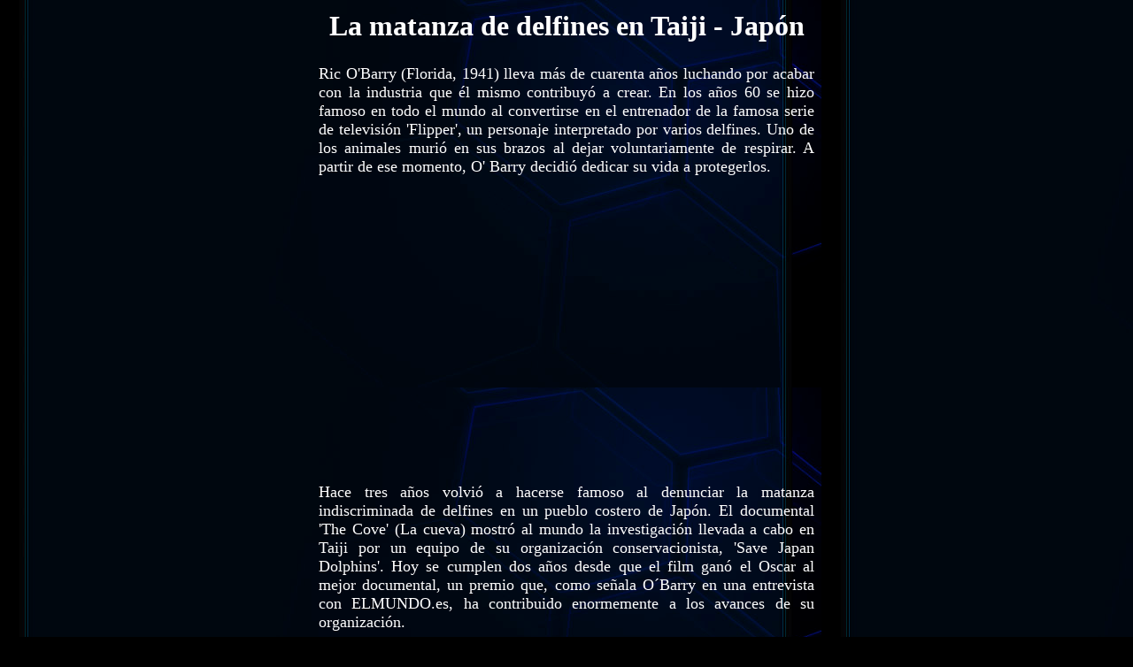

--- FILE ---
content_type: text/html
request_url: http://bucearencanarias.es/nueva%20landive/reportajes/matanza%20delfines%20Taiji-Japon/index.htm
body_size: 6936
content:
<html>

<head>
<meta http-equiv="Content-Language" content="es">
<meta http-equiv="Content-Type" content="text/html; charset=windows-1252">
<title>II OPEN CAZAFOTOSUB SAN MARCOS</title>
<meta name="keywords" content="landive tenerife cazafotosub san marcos icod canarias fotosub photosub">
<meta name="description" content="El día 18 agosto en la playa de San Marcos en el municipio de Icod de los Vinos, tendrá lugar el segundo Open de Cazafotosub">
</head>

<body link="#FFFFFF" vlink="#FFFFFF" alink="#FFFFFF" style="font-family: Microsoft Yi Baiti; background-attachment:fixed" text="#FFFFFF" bgcolor="#000000" background="../../../landive%20futur/imagenes/7.jpg">

<script>
  (function(i,s,o,g,r,a,m){i['GoogleAnalyticsObject']=r;i[r]=i[r]||function(){
  (i[r].q=i[r].q||[]).push(arguments)},i[r].l=1*new Date();a=s.createElement(o),
  m=s.getElementsByTagName(o)[0];a.async=1;a.src=g;m.parentNode.insertBefore(a,m)
  })(window,document,'script','//www.google-analytics.com/analytics.js','ga');

  ga('create', 'UA-45254687-1', 'landive.es');
  ga('send', 'pageview');

</script>

<div align="center">
	<table border="0" width="44%">
		<tr>
			<td>
			<p align="center"><font size="6"><b>La matanza de delfines en Taiji 
			- Japón </b></font></td>
		</tr>
		<tr>
			<td>
			<p align="justify"><font size="4">
			<br>
			Ric O'Barry (Florida, 1941) lleva más de cuarenta años luchando por 
			acabar con la industria que él mismo contribuyó a crear. En los años 
			60 se hizo famoso en todo el mundo al convertirse en el entrenador 
			de la famosa serie de televisión 'Flipper', un personaje 
			interpretado por varios delfines. Uno de los animales murió en sus 
			brazos al dejar voluntariamente de respirar. A partir de ese 
			momento, O' Barry decidió dedicar su vida a protegerlos.</font></p>
			<p align="justify"><font size="4">
			
			<iframe width="560" height="315" src="//www.youtube.com/embed/mJ8N6GADsyY" frameborder="0" allowfullscreen></iframe>
			
			</font></p>
			<p align="justify"><font size="4">Hace tres años volvió a hacerse 
			famoso al denunciar la matanza indiscriminada de delfines en un 
			pueblo costero de Japón. El documental 'The Cove' (La cueva) mostró 
			al mundo la investigación llevada a cabo en Taiji por un equipo de 
			su organización conservacionista, 'Save Japan Dolphins'. Hoy se 
			cumplen dos años desde que el film ganó el Oscar al mejor 
			documental, un premio que, como señala O´Barry en una entrevista con 
			ELMUNDO.es, ha contribuido enormemente a los avances de su 
			organización.<br>
			<br>
			Equipados con cámaras ocultas, los activistas consiguieron grabar la 
			caza de delfines y documentar el lucrativo negocio que representa el 
			tráfico de estos pequeños cetáceos. Los mejores ejemplares son 
			vendidos por unos 115.000 euros a los acuarios y zoológicos de todo 
			el mundo, donde son explotados. Los demás son aniquilados 
			brutalmente y su carne, rica en mercurio y otros elementos tóxicos, 
			es comercializada en los supermercados del país.<br>
			<br>
			Pregunta.-Usted fundó el proyecto 'Save Japan Dolphins' en 1970, 
			aunque éste no se hizo mundialmente conocido hasta el estreno del 
			documental 'The Cove'. ¿Cómo ha ayudado la película a los objetivos 
			de su organización.<br>
			<br>
			<img border="0" src="120_the_cove.jpg" width="300" height="400" align="left">'The Cove' ha supuesto una gran diferencia. Los medios de 
			comunicación japoneses estuvieron evitando este tema durante años. 
			Antes de su estreno, los periodistas de los principales periódicos y 
			televisiones de Tokio que visitábamos junto a conservacionistas 
			japoneses nos decían que la matanza de delfines era una gran 
			historia, pero que sus directores no les permitirían publicarla. La 
			película cambió esto por completo. Algunos medios siguen mostrándose 
			hostiles, pero muchos simpatizan con nuestra causa. En Japón se ha 
			producido un enorme descenso en el consumo de carne procedente de 
			delfín y ballena, dejando a los cazadores con menos mercado para 
			vender sus delfines. Y lo atribuimos a nuestra campaña y al 
			documental. Sobre todo, porque informó de que esta carne está 
			contaminada por mercurio en la carne de delfín y ballena. Es 
			importante recordar que [el descenso] no ha sido sólo por la 
			película. Por sí sola no habría podido producir ningún cambio. La 
			clave del éxito ha sido nuestra campaña permanente para llevar la 
			verdad al público, tanto en Japón como en el resto del mundo.<br>
			<br>
			P.-La matanza de delfines, sin embargo, continúa en Taiji. ¿Se ha 
			reducido el número de animales capturados?<br>
			<br>
			Sí, durante los últimos cinco años ha habido un descenso continuado 
			en el número de delfines asesinados en Taiji. Se rumorea que la 
			temporada de caza de este año acabará varias semanas antes de lo 
			habitual (normalmente la época de caza durante hasta finales de 
			marzo, y a veces hasta abril) porque el mercado en el que los 
			cazadores venden su carne se ha reducido.<br>
			<br>
			P.-Por lo que respecta al Gobierno japonés, ¿ha percibido un cambio 
			en su posición? ¿Se han tomado medidas para frenar la matanza de 
			delfines?<br>
			<br>
			No. El Gobierno, o mejor, debería decir la Agencia Pesquera de Japón 
			es adicta a la matanza de delfines y ballenas. Harán cualquier cosa 
			para promover estas matanzas, utilizando incluso fondos destinados a 
			paliar los efectos del terremoto y del tsunami [del 11 de marzo de 
			2011] para dar subsidios y proteger la caza. Ellos son los 
			verdaderos villanos en este caso. A los burócratas de la Agencia 
			Pesquera de Japón no les preocupa en absoluto la salud y el 
			bienestar de la población. Es una situación muy trágica. Podríamos 
			incluso llegar a una situación en la que los pescadores de Taiji se 
			niegan a cazar delfines pero aún recibirían permisos del Gobierno.<br>
			<br>
			P.-¿Cómo ha reaccionado la sociedad japonesa?<br>
			<br>
			Creo que el mensaje del documental sobre las sangrientas matanzas, 
			que habían sido ocultadas a la sociedad japonesa, y sobre la 
			contaminación por mercurio de la carne de delfín se ha extendido de 
			manera significativa desde que 'The Cove' se estrenó en Japón. 
			Todavía nos queda mucho por hacer, pero estamos progresando de 
			manera impresionante para que se reduzca su caza. Un periodista 
			japonés, amigo mío, nos dijo que el año pasado, el alcalde de Taiji 
			se quejó por la gran cantidad de historias publicadas sobre el 
			mercurio, pues estaban perjudicando las ventas de carne de delfín.</font></p>
			<p align="justify"><font size="4">
			
			<iframe width="560" height="315" src="//www.youtube.com/embed/OYKNCN1ESZM" frameborder="0" allowfullscreen></iframe>
			
			</font></p>
			<p align="justify"><font size="4">P.-¿En cuántos cines japoneses se 
			estrenó 'The Cove'?<br>
			<br>
			Si la memoria no me falla, se ha proyectado en unos 26 o 28 cines. 
			En algunos estuvo en cartelera durante más de dos meses. Ahora esta 
			disponible en DVD en las tiendas, y nuestros amigos de la 'Oceanic 
			Preservation Society' (OPS), que hicieron la película, y yo estamos 
			distribuyendo copias gratuitas. Cualquiera puede ir a la página web 
			de OPS y descargarse una copia en japonés gratis. Pero todavía hay 
			muchos japoneses que no han visto 'The Cove', aunque se han 
			publicado muchas noticias en los medios nipones sobre el documental 
			y las matanzas. Sería fantástico que se emitiera en la televisión de 
			Japón, aunque dudo de que ningún canal se arriesgue a la cólera que 
			desataría en el Gobierno japonés.<br>
			<br>
			P.-¿Tienen cifras sobre el descenso del consumo de carne de cetáceo?<br>
			<br>
			No disponemos de mucha información sobre la venta de carne de delfín 
			pero sí sabemos que en 2010 había 5.000 toneladas de carne de 
			ballena congelada. En 2011, aumentó a 5.400 toneladas. Fue un año en 
			que el número de ballenas capturadas en Japón fue muy bajo. En otras 
			palabras, no pueden vender la carne de ballena en el mercado y 
			tienen que almacenarla.<br>
			<br>
			P.-En el documental denunciaban que, en ocasiones, la carne de 
			delfín se vende en los supermercados japoneses como si fuera de 
			ballena. ¿Continúa este fraude?<br>
			<br>
			No lo sabemos con seguridad pero asumimos que sí. La carne de delfín 
			sigue siendo etiquetada como si fuera de ballena. De modo que el 
			declive en el consumo de ballena nos da una idea sobre el descenso 
			en las ventas de delfín también.</font></p>
			<p align="justify"><font size="4">P.-En el blog que mantiene en su 
			página web afirma que en 2011 han logrado grandes progresos en las 
			Islas Solomon y en Indonesia. ¿Cuáles son sus principales objetivos 
			en 2012?<br>
			<br>
			Continuaremos teniendo voluntarios en la cueva de Taiji durante la 
			temporada de caza para comprobar los progresos y para seguir 
			mostrando al mundo lo que allí ocurre. Volví a visitar Taiji en 
			enero y, por primera vez, emitimos un vídeo grabado allí vía iPad. 
			Fue un gran éxito. Seguimos haciendo análisis a muestras de carne 
			para buscar mercurio y midiendo los índices de radiactividad tras el 
			accidente de Fukushima. Intentamos llevar nuestro mensaje al mayor 
			número posible de japoneses distribuyendo copias gratuitas del 
			documental, con ayuda de nuestros amigos de la 'Oceanic Preservation 
			Society'. Me estoy reuniendo con gente influyente en Tokio y 
			organizando ruedas de prensa de forma periódica. Este verano, 
			queremos ayudar a las empresas de avistamiento de delfines, que 
			están proliferando en Japón. También estamos dando más dinero a las 
			Islas Salomón para compensar sus esfuerzos (a cambio de que dejen de 
			matar a alrededor de 2.000 delfines cada año). Estamos intentando 
			mejorar nuestra cooperación con el Gobierno de Indonesia y 
			continuaremos luchando para evitar que se construyan nuevos 
			delfinarios por todo el mundo. ¡Espero que podamos cerrar varios de 
			ellos este año!.<br>
			<br>
			P.-¿Las Islas Salomón exportaban delfines a Japón?<br>
			<br>
			No, por lo que sabemos. Todos los delfines asesinados se usaban para 
			consumo propio, y los dientes se utilizaban como dinero. Hemos 
			logrado acabar con esto cooperando con los habitantes de los 
			pueblos. Aún hay varias compañías que cazan delfines para venderlos 
			a acuarios. En diciembre, por ejemplo, enviaron 25 ejemplares a 
			China. Esperamos acabar con estas ventas este año. Por lo que 
			sabemos, ningún delfín ha sido exportado a Japón. Taiji satisface 
			las necesidades de Japón.<br>
			<br>
			P.-¿Cuántas veces fue arrestado el año pasado?<br>
			<br>
			Me han detenido varias veces en el pasado pero nunca me han 
			condenado por violar ninguna ley. Hace tiempo que no me arrestan 
			aunque no lo voy a evitar si puede resultar útil para nuestros 
			objetivos. En Japón, por ejemplo, ser arrestado sería inútil pues 
			tendría problemas cada vez que regresara al país. Todos tenemos 
			mucho cuidado para no violar las leyes japonesas y cooperamos con la 
			policía.<br>
			<br>
			P.-¿Ha habido avances positivos en la Comisión Ballenera 
			Internacional?</font></p>
			<p align="justify">
			<img border="0" src="matanza%20delfines%20taiji.jpg" width="470" height="257"></p>
			<p align="justify"><font size="4">El único avance positivo ha sido 
			que 'Earth Island' y otras muchas ONG han conseguido detener un plan 
			conjunto de EEUU y Japón para que se legalizara la caza de ballenas 
			por parte de Japón pese a la moratoria vigente desde 1986-1987. La 
			Administración Obama realmente ha dado una imagen patética en esa 
			lucha. Pero estoy contento de poder decir que la UE, Australia y 
			muchos países de Sudamérica defienden a las ballenas.<br>
			<br>
			P.-En el pasado ha recibido amenazas por su campaña. ¿Sigue 
			amenazado?<br>
			<br>
			En Taiji, la presencia policial creció enormemente. Aunque su 
			principal objetivo es proteger a los cazadores de delfines, en 
			realidad nos protegen a nosotros también. Así, que de alguna forma, 
			el tema de la seguridad ha mejorado. Aún tengo que tener cuidado en 
			Japón porque algunos grupos nacionalistas radicales se han 
			involucrado en este tema. En realidad, me gusta Japón. Los japoneses 
			involucrados en la matanza de delfines y ballenas son una minoría.<br>
			<br>
			P.-Asegura usted en su blog que la matanza y la explotación de 
			delfines acabará, aunque llevará tiempo. Teniendo en cuenta los 
			esfuerzos de los gobiernos y la situación actual, ¿cuándo cree que 
			lo lograrán?<br>
			<br>
			Es difícil saberlo. Creo que en Taiji cada vez es más difícil hacer 
			dinero con los delfines. Aún es muy rentable cazar animales para que 
			vivan en cautividad así que no podemos saber si será pronto. En 
			otros pueblos costeros de Japón todavía se matan muchos ejemplares 
			cada año, aunque la caza ha sido temporalmente interrumpida debido 
			al tsunami. Pero en Taiji creo que sólo harán falta unos pocos años 
			para que los cazadores tengan que dejarlo.<br>
			<br>
			P.-¿Ha mejorado en estos dos últimos años la situación de los 
			delfines en cautividad en España?<br>
			<br>
			Realmente no. Aunque hay una nueva iniciativa para prohibir la 
			importación de delfines salvajes a través de la Unión Europea. Si 
			sale adelante, será un paso importante hacia el fin de la cautividad 
			de los delfines en Europa.<br>
			<br>
			Para más información sobre la campaña liderada por Ric O´Barry se 
			pueden visitar las webs de 'Save Japan Dolphins', 'Dolphin Project' 
			y 'Oceanic Preservation Society'.</font></p>
			<p align="justify">&nbsp;</p>
			<p align="center"><font size="4">
			
			<iframe width="560" height="315" src="//www.youtube.com/embed/4KRD8e20fBo" frameborder="0" allowfullscreen></iframe>
			
			</font></p>
			<p align="center">&nbsp;</p>
			<p align="left"><font size="4">Fuente de la información:</font></p>
			<p align="left">
			<a href="http://www.elmundo.es/elmundo/2012/02/24/natura/1330111515.html">
			http://www.elmundo.es/elmundo/2012/02/24/natura/1330111515.html</a></p>
			<p align="left">
			&nbsp;</p>
			<p align="center">
			FACEBOOK</p>
			<p align="center">
			<a target="_blank" href="https://www.facebook.com/NoALaMatanzaDeDelfinesEnTaiji">
			<img border="0" src="face%20taiji.jpg" width="300" height="141"></a></p>
			<p align="left">&nbsp;</p>
			<p align="left">&nbsp;</p>
			<p align="center"><font size="4">FOTOGRAFIAS</font></p>
			<p align="center"><a href="La-caza-anual-de-delfines-en-Taiji.jpg">
			<img border="2" src="La-caza-anual-de-delfines-en-Taiji_small.jpg" xthumbnail-orig-image="La-caza-anual-de-delfines-en-Taiji.jpg"></a><a href="Matanza-en-Taiji1.jpg"><img border="2" src="Matanza-en-Taiji1_small.jpg" xthumbnail-orig-image="Matanza-en-Taiji1.jpg"></a><a href="tumblr_m4aw4mUchs1rwp675o1_400.jpg"><img border="2" src="tumblr_m4aw4mUchs1rwp675o1_400_small.jpg" xthumbnail-orig-image="tumblr_m4aw4mUchs1rwp675o1_400.jpg"></a><a href="P4-1.jpg"><img border="2" src="P4-1_small.jpg" xthumbnail-orig-image="P4-1.jpg"></a><a href="tumblr_m4aw4mUchs1rwp675o1_400.jpg"><img border="2" src="tumblr_m4aw4mUchs1rwp675o1_400_small.jpg" xthumbnail-orig-image="tumblr_m4aw4mUchs1rwp675o1_400.jpg"></a></p>
			<p align="center"><font size="4">
			<br>
			</font><font size="5">
			<a style="text-decoration: none" target="_top" href="http://landive.es/">
			I N I C I O</a></font></p>
			<p align="center">
			&nbsp;</td>
		</tr>
	</table>
</div>

</body>

</html>